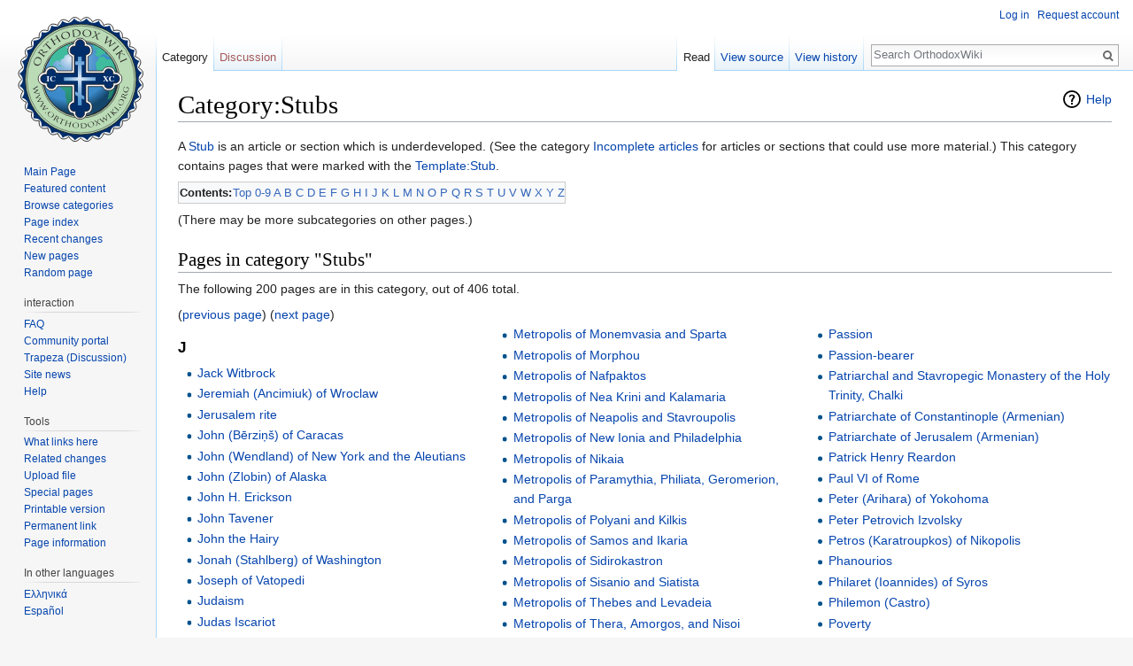

--- FILE ---
content_type: text/html; charset=UTF-8
request_url: https://orthodoxwiki.org/index.php?title=Category:Stubs&from=J
body_size: 10466
content:
<!DOCTYPE html>
<html class="client-nojs" lang="en" dir="ltr">
<head>
<meta charset="UTF-8"/>
<title>Category:Stubs - OrthodoxWiki</title>
<script>document.documentElement.className = document.documentElement.className.replace( /(^|\s)client-nojs(\s|$)/, "$1client-js$2" );</script>
<script>(window.RLQ=window.RLQ||[]).push(function(){mw.config.set({"wgCanonicalNamespace":"Category","wgCanonicalSpecialPageName":false,"wgNamespaceNumber":14,"wgPageName":"Category:Stubs","wgTitle":"Stubs","wgCurRevisionId":67408,"wgRevisionId":67408,"wgArticleId":5720,"wgIsArticle":true,"wgIsRedirect":false,"wgAction":"view","wgUserName":null,"wgUserGroups":["*"],"wgCategories":["OrthodoxWiki"],"wgBreakFrames":false,"wgPageContentLanguage":"en","wgPageContentModel":"wikitext","wgSeparatorTransformTable":["",""],"wgDigitTransformTable":["",""],"wgDefaultDateFormat":"mdy","wgMonthNames":["","January","February","March","April","May","June","July","August","September","October","November","December"],"wgMonthNamesShort":["","Jan","Feb","Mar","Apr","May","Jun","Jul","Aug","Sep","Oct","Nov","Dec"],"wgRelevantPageName":"Category:Stubs","wgRelevantArticleId":5720,"wgRequestId":"20a481822c7acac2fd3bcf65","wgIsProbablyEditable":false,"wgRelevantPageIsProbablyEditable":false,"wgRestrictionEdit":[],"wgRestrictionMove":[],"wgWikiEditorEnabledModules":{"toolbar":true,"preview":true,"publish":true},"wgPreferredVariant":"en","wgMFExpandAllSectionsUserOption":false,"wgMFDisplayWikibaseDescriptions":{"search":false,"nearby":false,"watchlist":false,"tagline":false}});mw.loader.state({"site.styles":"ready","noscript":"ready","user.styles":"ready","user":"ready","user.options":"loading","user.tokens":"loading","mediawiki.action.view.categoryPage.styles":"ready","mediawiki.helplink":"ready","mediawiki.legacy.shared":"ready","mediawiki.legacy.commonPrint":"ready","mediawiki.sectionAnchor":"ready","mediawiki.skinning.interface":"ready","skins.vector.styles":"ready"});mw.loader.implement("user.options@0bhc5ha",function($,jQuery,require,module){mw.user.options.set([]);});mw.loader.implement("user.tokens@1i29mvf",function ( $, jQuery, require, module ) {
mw.user.tokens.set({"editToken":"+\\","patrolToken":"+\\","watchToken":"+\\","csrfToken":"+\\"});/*@nomin*/

});mw.loader.load(["site","mediawiki.page.startup","mediawiki.user","mediawiki.hidpi","mediawiki.page.ready","mediawiki.searchSuggest","ext.CustomCSS","skins.vector.js"]);});</script>
<link rel="stylesheet" href="/load.php?debug=false&amp;lang=en&amp;modules=mediawiki.action.view.categoryPage.styles%7Cmediawiki.helplink%2CsectionAnchor%7Cmediawiki.legacy.commonPrint%2Cshared%7Cmediawiki.skinning.interface%7Cskins.vector.styles&amp;only=styles&amp;skin=vector"/>
<script async="" src="/load.php?debug=false&amp;lang=en&amp;modules=startup&amp;only=scripts&amp;skin=vector"></script>
<meta name="ResourceLoaderDynamicStyles" content=""/>
<link rel="stylesheet" href="/load.php?debug=false&amp;lang=en&amp;modules=site.styles&amp;only=styles&amp;skin=vector"/>
<meta name="generator" content="MediaWiki 1.30.0"/>
<link rel="shortcut icon" href="/assets/favicon.ico"/>
<link rel="search" type="application/opensearchdescription+xml" href="/opensearch_desc.php" title="OrthodoxWiki (en)"/>
<link rel="EditURI" type="application/rsd+xml" href="https://orthodoxwiki.org/api.php?action=rsd"/>
<link rel="license" href="/OrthodoxWiki:Copyrights"/>
<link rel="alternate" type="application/atom+xml" title="OrthodoxWiki Atom feed" href="/index.php?title=Special:RecentChanges&amp;feed=atom"/>
<!--[if lt IE 9]><script src="/resources/lib/html5shiv/html5shiv.min.js"></script><![endif]-->
</head>
<body class="mediawiki ltr sitedir-ltr mw-hide-empty-elt ns-14 ns-subject page-Category_Stubs rootpage-Category_Stubs skin-vector action-view">		<div id="mw-page-base" class="noprint"></div>
		<div id="mw-head-base" class="noprint"></div>
		<div id="content" class="mw-body" role="main">
			<a id="top"></a>

						<div class="mw-indicators mw-body-content">
<div id="mw-indicator-mw-helplink" class="mw-indicator"><a href="//www.mediawiki.org/wiki/Special:MyLanguage/Help:Categories" target="_blank" class="mw-helplink">Help</a></div>
</div>
			<h1 id="firstHeading" class="firstHeading" lang="en">Category:Stubs</h1>
									<div id="bodyContent" class="mw-body-content">
									<div id="siteSub" class="noprint">From OrthodoxWiki</div>
								<div id="contentSub"></div>
												<div id="jump-to-nav" class="mw-jump">
					Jump to:					<a href="#mw-head">navigation</a>, 					<a href="#p-search">search</a>
				</div>
				<div id="mw-content-text" lang="en" dir="ltr" class="mw-content-ltr"><div class="mw-parser-output"><p>A <a href="/Help:Stub" title="Help:Stub">Stub</a> is an article or section which is underdeveloped.
(See the category <a href="/Category:Incomplete_articles" title="Category:Incomplete articles">Incomplete articles</a> for articles or sections that could use more material.)
This category contains pages that were marked with the <a href="/Template:Stub" title="Template:Stub">Template:Stub</a>.
</p>
<table id="toc" class="toc plainlinks" summary="Contents">
<tr>
<th> Contents:
</th>
<td> <a class="external text" href="https://orthodoxwiki.org/Category:Stubs">Top</a> <a class="external text" href="https://orthodoxwiki.org/index.php?title=Category:Stubs&amp;from=0">0-9</a> <a class="external text" href="https://orthodoxwiki.org/index.php?title=Category:Stubs&amp;from=A">A</a> <a class="external text" href="https://orthodoxwiki.org/index.php?title=Category:Stubs&amp;from=B">B</a> <a class="external text" href="https://orthodoxwiki.org/index.php?title=Category:Stubs&amp;from=C">C</a> <a class="external text" href="https://orthodoxwiki.org/index.php?title=Category:Stubs&amp;from=D">D</a> <a class="external text" href="https://orthodoxwiki.org/index.php?title=Category:Stubs&amp;from=E">E</a> <a class="external text" href="https://orthodoxwiki.org/index.php?title=Category:Stubs&amp;from=F">F</a> <a class="external text" href="https://orthodoxwiki.org/index.php?title=Category:Stubs&amp;from=G">G</a> <a class="external text" href="https://orthodoxwiki.org/index.php?title=Category:Stubs&amp;from=H">H</a> <a class="external text" href="https://orthodoxwiki.org/index.php?title=Category:Stubs&amp;from=I">I</a> <a class="external text" href="https://orthodoxwiki.org/index.php?title=Category:Stubs&amp;from=J">J</a> <a class="external text" href="https://orthodoxwiki.org/index.php?title=Category:Stubs&amp;from=K">K</a> <a class="external text" href="https://orthodoxwiki.org/index.php?title=Category:Stubs&amp;from=L">L</a> <a class="external text" href="https://orthodoxwiki.org/index.php?title=Category:Stubs&amp;from=M">M</a> <a class="external text" href="https://orthodoxwiki.org/index.php?title=Category:Stubs&amp;from=N">N</a> <a class="external text" href="https://orthodoxwiki.org/index.php?title=Category:Stubs&amp;from=O">O</a> <a class="external text" href="https://orthodoxwiki.org/index.php?title=Category:Stubs&amp;from=P">P</a> <a class="external text" href="https://orthodoxwiki.org/index.php?title=Category:Stubs&amp;from=Q">Q</a> <a class="external text" href="https://orthodoxwiki.org/index.php?title=Category:Stubs&amp;from=R">R</a> <a class="external text" href="https://orthodoxwiki.org/index.php?title=Category:Stubs&amp;from=S">S</a> <a class="external text" href="https://orthodoxwiki.org/index.php?title=Category:Stubs&amp;from=T">T</a> <a class="external text" href="https://orthodoxwiki.org/index.php?title=Category:Stubs&amp;from=U">U</a> <a class="external text" href="https://orthodoxwiki.org/index.php?title=Category:Stubs&amp;from=V">V</a> <a class="external text" href="https://orthodoxwiki.org/index.php?title=Category:Stubs&amp;from=W">W</a> <a class="external text" href="https://orthodoxwiki.org/index.php?title=Category:Stubs&amp;from=X">X</a> <a class="external text" href="https://orthodoxwiki.org/index.php?title=Category:Stubs&amp;from=Y">Y</a> <a class="external text" href="https://orthodoxwiki.org/index.php?title=Category:Stubs&amp;from=Z">Z</a>
</td></tr></table>
<p>(There may be more subcategories on other pages.)
</p>
<!-- 
NewPP limit report
Cached time: 20260202063809
Cache expiry: 86400
Dynamic content: false
CPU time usage: 0.005 seconds
Real time usage: 0.012 seconds
Preprocessor visited node count: 88/1000000
Preprocessor generated node count: 408/1000000
Post‐expand include size: 4041/2097152 bytes
Template argument size: 0/2097152 bytes
Highest expansion depth: 3/40
Expensive parser function count: 0/100
-->
<!--
Transclusion expansion time report (%,ms,calls,template)
100.00%    7.495      1 -total
100.00%    7.495      1 Template:CategoryTOC
 27.58%    2.067      1 MediaWiki:Toc
-->
</div><div class="mw-category-generated" lang="en" dir="ltr"><div id="mw-pages">
<h2>Pages in category "Stubs"</h2>
<p>The following 200 pages are in this category, out of 406 total.
</p>(<a href="/index.php?title=Category:Stubs&amp;subcatfrom=J&amp;filefrom=J&amp;pageuntil=J#mw-pages" title="Category:Stubs">previous page</a>) (<a href="/index.php?title=Category:Stubs&amp;pagefrom=Symbolism&amp;subcatfrom=J&amp;filefrom=J#mw-pages" title="Category:Stubs">next page</a>)<div lang="en" dir="ltr" class="mw-content-ltr"><div class="mw-category"><div class="mw-category-group"><h3>J</h3>
<ul><li><a href="/Jack_Witbrock" title="Jack Witbrock">Jack Witbrock</a></li>
<li><a href="/Jeremiah_(Ancimiuk)_of_Wroclaw" title="Jeremiah (Ancimiuk) of Wroclaw">Jeremiah (Ancimiuk) of Wroclaw</a></li>
<li><a href="/Jerusalem_rite" title="Jerusalem rite">Jerusalem rite</a></li>
<li><a href="/John_(B%C4%93rzi%C5%86%C5%A1)_of_Caracas" title="John (Bērziņš) of Caracas">John (Bērziņš) of Caracas</a></li>
<li><a href="/John_(Wendland)_of_New_York_and_the_Aleutians" title="John (Wendland) of New York and the Aleutians">John (Wendland) of New York and the Aleutians</a></li>
<li><a href="/John_(Zlobin)_of_Alaska" title="John (Zlobin) of Alaska">John (Zlobin) of Alaska</a></li>
<li><a href="/John_H._Erickson" title="John H. Erickson">John H. Erickson</a></li>
<li><a href="/John_Tavener" title="John Tavener">John Tavener</a></li>
<li><a href="/John_the_Hairy" title="John the Hairy">John the Hairy</a></li>
<li><a href="/Jonah_(Stahlberg)_of_Washington" title="Jonah (Stahlberg) of Washington">Jonah (Stahlberg) of Washington</a></li>
<li><a href="/Joseph_of_Vatopedi" title="Joseph of Vatopedi">Joseph of Vatopedi</a></li>
<li><a href="/Judaism" title="Judaism">Judaism</a></li>
<li><a href="/Judas_Iscariot" title="Judas Iscariot">Judas Iscariot</a></li>
<li><a href="/Julius_and_Aaron" title="Julius and Aaron">Julius and Aaron</a></li>
<li><a href="/Justus" title="Justus">Justus</a></li></ul></div><div class="mw-category-group"><h3>K</h3>
<ul><li><a href="/Kafsokalyvia_Skete_(Athos)" title="Kafsokalyvia Skete (Athos)">Kafsokalyvia Skete (Athos)</a></li>
<li><a href="/Kallistos_(Papageorgopoulos)_of_San_Francisco" title="Kallistos (Papageorgopoulos) of San Francisco">Kallistos (Papageorgopoulos) of San Francisco</a></li>
<li><a href="/Katounakia_Fathers_(Athos)" title="Katounakia Fathers (Athos)">Katounakia Fathers (Athos)</a></li>
<li><a href="/Kontakion" title="Kontakion">Kontakion</a></li>
<li><a href="/Kyprianos_of_Alexandria" title="Kyprianos of Alexandria">Kyprianos of Alexandria</a></li></ul></div><div class="mw-category-group"><h3>L</h3>
<ul><li><a href="/Lacu_Skete_(Athos)" title="Lacu Skete (Athos)">Lacu Skete (Athos)</a></li>
<li><a href="/Lavra" title="Lavra">Lavra</a></li>
<li><a href="/Lenten_Triodion" title="Lenten Triodion">Lenten Triodion</a></li>
<li><a href="/Leo_(Makkonen)_of_Finland" title="Leo (Makkonen) of Finland">Leo (Makkonen) of Finland</a></li>
<li><a href="/Leviticus" title="Leviticus">Leviticus</a></li>
<li><a href="/List_of_Bishops_of_Hierapolis_in_Asia" title="List of Bishops of Hierapolis in Asia">List of Bishops of Hierapolis in Asia</a></li>
<li><a href="/List_of_Orthodox_UNESCO_World_Heritage_Sites" title="List of Orthodox UNESCO World Heritage Sites">List of Orthodox UNESCO World Heritage Sites</a></li>
<li><a href="/List_of_parishes_in_Iceland" title="List of parishes in Iceland">List of parishes in Iceland</a></li>
<li><a href="/Liturgy_of_Addai_and_Mari" title="Liturgy of Addai and Mari">Liturgy of Addai and Mari</a></li>
<li><a href="/Liturgy_of_St._Mark" title="Liturgy of St. Mark">Liturgy of St. Mark</a></li>
<li><a href="/Lord" title="Lord">Lord</a></li>
<li><a href="/Lord%27s_Prayer" title="Lord&#039;s Prayer">Lord&#039;s Prayer</a></li>
<li><a href="/Luis_of_Cordoba" title="Luis of Cordoba">Luis of Cordoba</a></li></ul></div><div class="mw-category-group"><h3>M</h3>
<ul><li><a href="/Macrina_the_Younger" title="Macrina the Younger">Macrina the Younger</a></li>
<li><a href="/Makarios_(Philotheou)_of_Sidirokastron" title="Makarios (Philotheou) of Sidirokastron">Makarios (Philotheou) of Sidirokastron</a></li>
<li><a href="/Mark_(Forsberg)_of_Boston" title="Mark (Forsberg) of Boston">Mark (Forsberg) of Boston</a></li>
<li><a href="/Mark_16" title="Mark 16">Mark 16</a></li>
<li><a href="/Mark_of_Ephesus" title="Mark of Ephesus">Mark of Ephesus</a></li>
<li><a href="/Matthew_I_of_Constantinople" title="Matthew I of Constantinople">Matthew I of Constantinople</a></li>
<li><a href="/Maximus_V_of_Constantinople" title="Maximus V of Constantinople">Maximus V of Constantinople</a></li>
<li><a href="/Meekness" title="Meekness">Meekness</a></li>
<li><a href="/Meletios_(Kalamaras)_of_Nikopolis" title="Meletios (Kalamaras) of Nikopolis">Meletios (Kalamaras) of Nikopolis</a></li>
<li><a href="/Meletius_II_(Doumani)_of_Antioch" title="Meletius II (Doumani) of Antioch">Meletius II (Doumani) of Antioch</a></li>
<li><a href="/Mesorion" title="Mesorion">Mesorion</a></li>
<li><a href="/Metanoia" title="Metanoia">Metanoia</a></li>
<li><a href="/Meteora" title="Meteora">Meteora</a></li>
<li><a href="/Methodius_of_Antioch" title="Methodius of Antioch">Methodius of Antioch</a></li>
<li><a href="/Metrophanes_of_Constantinople" title="Metrophanes of Constantinople">Metrophanes of Constantinople</a></li>
<li><a href="/Metropolis_of_Argolis" title="Metropolis of Argolis">Metropolis of Argolis</a></li>
<li><a href="/Metropolis_of_Detroit" title="Metropolis of Detroit">Metropolis of Detroit</a></li>
<li><a href="/Metropolis_of_Eleftheroupolis" title="Metropolis of Eleftheroupolis">Metropolis of Eleftheroupolis</a></li>
<li><a href="/Metropolis_of_Goumenissa,_Axioupolis_and_Polykastron" title="Metropolis of Goumenissa, Axioupolis and Polykastron">Metropolis of Goumenissa, Axioupolis and Polykastron</a></li>
<li><a href="/Metropolis_of_Grevena" title="Metropolis of Grevena">Metropolis of Grevena</a></li>
<li><a href="/Metropolis_of_Ilion,_Acharnes_and_Petroupolis" title="Metropolis of Ilion, Acharnes and Petroupolis">Metropolis of Ilion, Acharnes and Petroupolis</a></li>
<li><a href="/Metropolis_of_Ioannina" title="Metropolis of Ioannina">Metropolis of Ioannina</a></li>
<li><a href="/Metropolis_of_Kaisariani,_Vyron_and_Ymittos" title="Metropolis of Kaisariani, Vyron and Ymittos">Metropolis of Kaisariani, Vyron and Ymittos</a></li>
<li><a href="/Metropolis_of_Karpenision" title="Metropolis of Karpenision">Metropolis of Karpenision</a></li>
<li><a href="/Metropolis_of_Kassandreia" title="Metropolis of Kassandreia">Metropolis of Kassandreia</a></li>
<li><a href="/Metropolis_of_Kefalonia" title="Metropolis of Kefalonia">Metropolis of Kefalonia</a></li>
<li><a href="/Metropolis_of_Kifissia,_Amaroussion_and_Oropos" title="Metropolis of Kifissia, Amaroussion and Oropos">Metropolis of Kifissia, Amaroussion and Oropos</a></li>
<li><a href="/Metropolis_of_Kitros,_Katerini,_and_Platamon" title="Metropolis of Kitros, Katerini, and Platamon">Metropolis of Kitros, Katerini, and Platamon</a></li>
<li><a href="/Metropolis_of_Langadas" title="Metropolis of Langadas">Metropolis of Langadas</a></li>
<li><a href="/Metropolis_of_Lemessou" title="Metropolis of Lemessou">Metropolis of Lemessou</a></li>
<li><a href="/Metropolis_of_Lemnos_and_St._Eustratius" title="Metropolis of Lemnos and St. Eustratius">Metropolis of Lemnos and St. Eustratius</a></li>
<li><a href="/Metropolis_of_Mani" title="Metropolis of Mani">Metropolis of Mani</a></li>
<li><a href="/Metropolis_of_Mantinia_and_Kynouria" title="Metropolis of Mantinia and Kynouria">Metropolis of Mantinia and Kynouria</a></li>
<li><a href="/Metropolis_of_Maroneia_and_Komotini" title="Metropolis of Maroneia and Komotini">Metropolis of Maroneia and Komotini</a></li>
<li><a href="/Metropolis_of_Messenia" title="Metropolis of Messenia">Metropolis of Messenia</a></li>
<li><a href="/Metropolis_of_Monemvasia_and_Sparta" title="Metropolis of Monemvasia and Sparta">Metropolis of Monemvasia and Sparta</a></li>
<li><a href="/Metropolis_of_Morphou" title="Metropolis of Morphou">Metropolis of Morphou</a></li>
<li><a href="/Metropolis_of_Nafpaktos" title="Metropolis of Nafpaktos">Metropolis of Nafpaktos</a></li>
<li><a href="/Metropolis_of_Nea_Krini_and_Kalamaria" title="Metropolis of Nea Krini and Kalamaria">Metropolis of Nea Krini and Kalamaria</a></li>
<li><a href="/Metropolis_of_Neapolis_and_Stavroupolis" title="Metropolis of Neapolis and Stavroupolis">Metropolis of Neapolis and Stavroupolis</a></li>
<li><a href="/Metropolis_of_New_Ionia_and_Philadelphia" title="Metropolis of New Ionia and Philadelphia">Metropolis of New Ionia and Philadelphia</a></li>
<li><a href="/Metropolis_of_Nikaia" title="Metropolis of Nikaia">Metropolis of Nikaia</a></li>
<li><a href="/Metropolis_of_Paramythia,_Philiata,_Geromerion,_and_Parga" title="Metropolis of Paramythia, Philiata, Geromerion, and Parga">Metropolis of Paramythia, Philiata, Geromerion, and Parga</a></li>
<li><a href="/Metropolis_of_Polyani_and_Kilkis" title="Metropolis of Polyani and Kilkis">Metropolis of Polyani and Kilkis</a></li>
<li><a href="/Metropolis_of_Samos_and_Ikaria" title="Metropolis of Samos and Ikaria">Metropolis of Samos and Ikaria</a></li>
<li><a href="/Metropolis_of_Sidirokastron" title="Metropolis of Sidirokastron">Metropolis of Sidirokastron</a></li>
<li><a href="/Metropolis_of_Sisanio_and_Siatista" title="Metropolis of Sisanio and Siatista">Metropolis of Sisanio and Siatista</a></li>
<li><a href="/Metropolis_of_Thebes_and_Levadeia" title="Metropolis of Thebes and Levadeia">Metropolis of Thebes and Levadeia</a></li>
<li><a href="/Metropolis_of_Thera,_Amorgos,_and_Nisoi" title="Metropolis of Thera, Amorgos, and Nisoi">Metropolis of Thera, Amorgos, and Nisoi</a></li>
<li><a href="/Metropolis_of_Xanthi" title="Metropolis of Xanthi">Metropolis of Xanthi</a></li>
<li><a href="/Metropolis_of_Zakynthos_and_Strofades" title="Metropolis of Zakynthos and Strofades">Metropolis of Zakynthos and Strofades</a></li>
<li><a href="/Michael_(Shaheen)_of_Toledo" title="Michael (Shaheen) of Toledo">Michael (Shaheen) of Toledo</a></li>
<li><a href="/Miracle" title="Miracle">Miracle</a></li>
<li><a href="/Monastery_of_St._George_(Old_Cairo)" title="Monastery of St. George (Old Cairo)">Monastery of St. George (Old Cairo)</a></li>
<li><a href="/Monastery_of_St._Herman_of_Alaska_(Platina,_California)" title="Monastery of St. Herman of Alaska (Platina, California)">Monastery of St. Herman of Alaska (Platina, California)</a></li>
<li><a href="/Monastery_of_St._John_the_Theologian_(Souroti,_Greece)" title="Monastery of St. John the Theologian (Souroti, Greece)">Monastery of St. John the Theologian (Souroti, Greece)</a></li>
<li><a href="/Monemvasia" title="Monemvasia">Monemvasia</a></li>
<li><a href="/Monothelitism" title="Monothelitism">Monothelitism</a></li>
<li><a href="/Montenegrin_Orthodox_Church" title="Montenegrin Orthodox Church">Montenegrin Orthodox Church</a></li>
<li><a href="/Mosaic_and_Glasswork" title="Mosaic and Glasswork">Mosaic and Glasswork</a></li>
<li><a href="/Moses" title="Moses">Moses</a></li>
<li><a href="/Mount_Tabor" title="Mount Tabor">Mount Tabor</a></li></ul></div><div class="mw-category-group"><h3>N</h3>
<ul><li><a href="/Nathaniel_(Agjioriti)_of_Amantia" title="Nathaniel (Agjioriti) of Amantia">Nathaniel (Agjioriti) of Amantia</a></li>
<li><a href="/Nathaniel_(Diakopanagiotis)_of_Kos" title="Nathaniel (Diakopanagiotis) of Kos">Nathaniel (Diakopanagiotis) of Kos</a></li>
<li><a href="/Nea_Moni_of_Chios" title="Nea Moni of Chios">Nea Moni of Chios</a></li>
<li><a href="/Nektarios_(Hadjimichalis)_of_Kalymnos" title="Nektarios (Hadjimichalis) of Kalymnos">Nektarios (Hadjimichalis) of Kalymnos</a></li>
<li><a href="/Nicanor_of_Alexandria" title="Nicanor of Alexandria">Nicanor of Alexandria</a></li>
<li><a href="/Nicholas_Afanasiev" title="Nicholas Afanasiev">Nicholas Afanasiev</a></li>
<li><a href="/Nicholas_II_of_Alexandria" title="Nicholas II of Alexandria">Nicholas II of Alexandria</a></li>
<li><a href="/Nicholas_of_Corinth" title="Nicholas of Corinth">Nicholas of Corinth</a></li>
<li><a href="/Nicholas_Pavlovich_Rayev" title="Nicholas Pavlovich Rayev">Nicholas Pavlovich Rayev</a></li>
<li><a href="/Nicholas_V_(Evangelidis)_of_Alexandria" title="Nicholas V (Evangelidis) of Alexandria">Nicholas V (Evangelidis) of Alexandria</a></li>
<li><a href="/Nikiforos_(Archagelidis)_of_Didymotichon" title="Nikiforos (Archagelidis) of Didymotichon">Nikiforos (Archagelidis) of Didymotichon</a></li>
<li><a href="/Nikolai_Berdyaev" title="Nikolai Berdyaev">Nikolai Berdyaev</a></li>
<li><a href="/Ninth_Ecumenical_Council" title="Ninth Ecumenical Council">Ninth Ecumenical Council</a></li>
<li><a href="/Nomocanon" title="Nomocanon">Nomocanon</a></li></ul></div><div class="mw-category-group"><h3>O</h3>
<ul><li><a href="/Olivier_Clement" title="Olivier Clement">Olivier Clement</a></li>
<li><a href="/Orlets" title="Orlets">Orlets</a></li>
<li><a href="/Orthodox_Christian_Laity" title="Orthodox Christian Laity">Orthodox Christian Laity</a></li>
<li><a href="/Orthodox_Christians_for_Life" title="Orthodox Christians for Life">Orthodox Christians for Life</a></li>
<li><a href="/Orthodox_Newsfeeds" title="Orthodox Newsfeeds">Orthodox Newsfeeds</a></li>
<li><a href="/Orthodox_Prayers" title="Orthodox Prayers">Orthodox Prayers</a></li>
<li><a href="/Orthodox_Pro-life_Ethic" title="Orthodox Pro-life Ethic">Orthodox Pro-life Ethic</a></li>
<li><a href="/Orthodox_Seminary_of_Kuopio" title="Orthodox Seminary of Kuopio">Orthodox Seminary of Kuopio</a></li>
<li><a href="/Orthodox_Speakers_Bureau" title="Orthodox Speakers Bureau">Orthodox Speakers Bureau</a></li>
<li><a href="/Orthodox_Theological_Society_in_America" title="Orthodox Theological Society in America">Orthodox Theological Society in America</a></li>
<li><a href="/Orthodoxy_By_Country" title="Orthodoxy By Country">Orthodoxy By Country</a></li>
<li><a href="/Orthodoxy_in_Spain" title="Orthodoxy in Spain">Orthodoxy in Spain</a></li>
<li><a href="/Orthodoxy_in_the_Low_Countries" title="Orthodoxy in the Low Countries">Orthodoxy in the Low Countries</a></li></ul></div><div class="mw-category-group"><h3>P</h3>
<ul><li><a href="/Paganism" title="Paganism">Paganism</a></li>
<li><a href="/Paisios_(Aravantinos)_of_Kalymnos" title="Paisios (Aravantinos) of Kalymnos">Paisios (Aravantinos) of Kalymnos</a></li>
<li><a href="/Pan-Orthodox_Organizations" title="Pan-Orthodox Organizations">Pan-Orthodox Organizations</a></li>
<li><a href="/Panagia_Athonitissa" title="Panagia Athonitissa">Panagia Athonitissa</a></li>
<li><a href="/Panagia_Chryssopodaritissa" title="Panagia Chryssopodaritissa">Panagia Chryssopodaritissa</a></li>
<li><a href="/Panagia_Pelagonitissa" title="Panagia Pelagonitissa">Panagia Pelagonitissa</a></li>
<li><a href="/Panagia_Platytera" title="Panagia Platytera">Panagia Platytera</a></li>
<li><a href="/Panagia_Prousiotissa" title="Panagia Prousiotissa">Panagia Prousiotissa</a></li>
<li><a href="/Panagiotes_N._Trembelas" title="Panagiotes N. Trembelas">Panagiotes N. Trembelas</a></li>
<li><a href="/Panteleimon_(Mpezenitis)_of_Attica" title="Panteleimon (Mpezenitis) of Attica">Panteleimon (Mpezenitis) of Attica</a></li>
<li><a href="/Panteleimon_(Rizos)_of_Thera" title="Panteleimon (Rizos) of Thera">Panteleimon (Rizos) of Thera</a></li>
<li><a href="/Panteleimon_of_Neapolis" title="Panteleimon of Neapolis">Panteleimon of Neapolis</a></li>
<li><a href="/Parable" title="Parable">Parable</a></li>
<li><a href="/Passion" title="Passion">Passion</a></li>
<li><a href="/Passion-bearer" title="Passion-bearer">Passion-bearer</a></li>
<li><a href="/Patriarchal_and_Stavropegic_Monastery_of_the_Holy_Trinity,_Chalki" title="Patriarchal and Stavropegic Monastery of the Holy Trinity, Chalki">Patriarchal and Stavropegic Monastery of the Holy Trinity, Chalki</a></li>
<li><a href="/Patriarchate_of_Constantinople_(Armenian)" title="Patriarchate of Constantinople (Armenian)">Patriarchate of Constantinople (Armenian)</a></li>
<li><a href="/Patriarchate_of_Jerusalem_(Armenian)" title="Patriarchate of Jerusalem (Armenian)">Patriarchate of Jerusalem (Armenian)</a></li>
<li><a href="/Patrick_Henry_Reardon" title="Patrick Henry Reardon">Patrick Henry Reardon</a></li>
<li><a href="/Paul_VI_of_Rome" title="Paul VI of Rome">Paul VI of Rome</a></li>
<li><a href="/Peter_(Arihara)_of_Yokohoma" title="Peter (Arihara) of Yokohoma">Peter (Arihara) of Yokohoma</a></li>
<li><a href="/Peter_Petrovich_Izvolsky" title="Peter Petrovich Izvolsky">Peter Petrovich Izvolsky</a></li>
<li><a href="/Petros_(Karatroupkos)_of_Nikopolis" title="Petros (Karatroupkos) of Nikopolis">Petros (Karatroupkos) of Nikopolis</a></li>
<li><a href="/Phanourios" title="Phanourios">Phanourios</a></li>
<li><a href="/Philaret_(Ioannides)_of_Syros" title="Philaret (Ioannides) of Syros">Philaret (Ioannides) of Syros</a></li>
<li><a href="/Philemon_(Castro)" title="Philemon (Castro)">Philemon (Castro)</a></li>
<li><a href="/Poverty" title="Poverty">Poverty</a></li>
<li><a href="/Priesthood_of_all_believers" title="Priesthood of all believers">Priesthood of all believers</a></li>
<li><a href="/Procopius_of_S%C3%A1zava" title="Procopius of Sázava">Procopius of Sázava</a></li>
<li><a href="/Prophet_Daniel" title="Prophet Daniel">Prophet Daniel</a></li>
<li><a href="/Protection_of_the_Mother_of_God_Monastery_(Ellenville,_New_York)" title="Protection of the Mother of God Monastery (Ellenville, New York)">Protection of the Mother of God Monastery (Ellenville, New York)</a></li>
<li><a href="/Prudence_True" title="Prudence True">Prudence True</a></li></ul></div><div class="mw-category-group"><h3>R</h3>
<ul><li><a href="/Rastislav_of_Moravia" title="Rastislav of Moravia">Rastislav of Moravia</a></li>
<li><a href="/Robber_Council" title="Robber Council">Robber Council</a></li>
<li><a href="/Robber_Council_of_869-870" title="Robber Council of 869-870">Robber Council of 869-870</a></li>
<li><a href="/Roman_Catholic_Church" title="Roman Catholic Church">Roman Catholic Church</a></li>
<li><a href="/Roman_Silantyev" title="Roman Silantyev">Roman Silantyev</a></li>
<li><a href="/Romanian_Orthodox_Church_in_Ireland" title="Romanian Orthodox Church in Ireland">Romanian Orthodox Church in Ireland</a></li>
<li><a href="/Romans_13" title="Romans 13">Romans 13</a></li>
<li><a href="/Russian_Orthodox_Church_in_Canada" title="Russian Orthodox Church in Canada">Russian Orthodox Church in Canada</a></li></ul></div><div class="mw-category-group"><h3>S</h3>
<ul><li><a href="/Saint_Herman%27s_House_of_Hospitality_(Cleveland,_Ohio)" title="Saint Herman&#039;s House of Hospitality (Cleveland, Ohio)">Saint Herman&#039;s House of Hospitality (Cleveland, Ohio)</a></li>
<li><a href="/Sarah" title="Sarah">Sarah</a></li>
<li><a href="/Saul" title="Saul">Saul</a></li>
<li><a href="/Sava_(Juri%C4%87)_of_Slavonia" title="Sava (Jurić) of Slavonia">Sava (Jurić) of Slavonia</a></li>
<li><a href="/Scholastic_Theology" title="Scholastic Theology">Scholastic Theology</a></li>
<li><a href="/Seraphim_(Papakostas)_of_Kastoria" title="Seraphim (Papakostas) of Kastoria">Seraphim (Papakostas) of Kastoria</a></li>
<li><a href="/Seraphim_(Voepel)" title="Seraphim (Voepel)">Seraphim (Voepel)</a></li>
<li><a href="/Sergey_Khoruzhy" title="Sergey Khoruzhy">Sergey Khoruzhy</a></li>
<li><a href="/Sergios_(Abad)_of_Santiago" title="Sergios (Abad) of Santiago">Sergios (Abad) of Santiago</a></li>
<li><a href="/Seventh_Day_Adventism" title="Seventh Day Adventism">Seventh Day Adventism</a></li>
<li><a href="/Simeon_the_God-receiver" title="Simeon the God-receiver">Simeon the God-receiver</a></li>
<li><a href="/Sixth_Ecumenical_Council" title="Sixth Ecumenical Council">Sixth Ecumenical Council</a></li>
<li><a href="/Skete" title="Skete">Skete</a></li>
<li><a href="/Skete_of_Iviron_(Athos)" title="Skete of Iviron (Athos)">Skete of Iviron (Athos)</a></li>
<li><a href="/Skete_of_St._Panteleimon_(Athos)" title="Skete of St. Panteleimon (Athos)">Skete of St. Panteleimon (Athos)</a></li>
<li><a href="/Skete_of_the_Prophet_Elias_(Athos)" title="Skete of the Prophet Elias (Athos)">Skete of the Prophet Elias (Athos)</a></li>
<li><a href="/Solea" title="Solea">Solea</a></li>
<li><a href="/Aleksandr_Solzhenitsyn" title="Aleksandr Solzhenitsyn">Aleksandr Solzhenitsyn</a></li>
<li><a href="/Sophronios_of_Cyprus" title="Sophronios of Cyprus">Sophronios of Cyprus</a></li>
<li><a href="/Soteriology" title="Soteriology">Soteriology</a></li>
<li><a href="/Spear" title="Spear">Spear</a></li>
<li><a href="/Spoon" title="Spoon">Spoon</a></li>
<li><a href="/Spotlight" title="Spotlight">Spotlight</a></li>
<li><a href="/St_Nicholas_Anapafsas_Monastery_(Meteora)" title="St Nicholas Anapafsas Monastery (Meteora)">St Nicholas Anapafsas Monastery (Meteora)</a></li>
<li><a href="/St_Nicholas_Hoonah_Alaska" title="St Nicholas Hoonah Alaska">St Nicholas Hoonah Alaska</a></li>
<li><a href="/St_Stephen_Monastery_(Meteora)" title="St Stephen Monastery (Meteora)">St Stephen Monastery (Meteora)</a></li>
<li><a href="/St._Dumitru_Retreat_and_Monastic_Center_(Middletown,_New_York)" title="St. Dumitru Retreat and Monastic Center (Middletown, New York)">St. Dumitru Retreat and Monastic Center (Middletown, New York)</a></li>
<li><a href="/St._Herman%27s_Orthodox_Theological_Seminary_(Kodiak,_Alaska)" title="St. Herman&#039;s Orthodox Theological Seminary (Kodiak, Alaska)">St. Herman&#039;s Orthodox Theological Seminary (Kodiak, Alaska)</a></li>
<li><a href="/St._John_Vladimir_Monastery" title="St. John Vladimir Monastery">St. John Vladimir Monastery</a></li>
<li><a href="/St._Nektarios_Greek_Orthodox_Monastery_(Roscoe,_New_York)" title="St. Nektarios Greek Orthodox Monastery (Roscoe, New York)">St. Nektarios Greek Orthodox Monastery (Roscoe, New York)</a></li>
<li><a href="/St._Paul_Skete_(Grand_Junction,_Tennessee)" title="St. Paul Skete (Grand Junction, Tennessee)">St. Paul Skete (Grand Junction, Tennessee)</a></li>
<li><a href="/St._Sergius_Orthodox_Theological_Institute_(Paris,_France)" title="St. Sergius Orthodox Theological Institute (Paris, France)">St. Sergius Orthodox Theological Institute (Paris, France)</a></li>
<li><a href="/St._Sophia_Ukrainian_Orthodox_Theological_Seminary_(South_Bound_Brook,_New_Jersey)" title="St. Sophia Ukrainian Orthodox Theological Seminary (South Bound Brook, New Jersey)">St. Sophia Ukrainian Orthodox Theological Seminary (South Bound Brook, New Jersey)</a></li>
<li><a href="/Stephen_(Lasko)_of_Boston" title="Stephen (Lasko) of Boston">Stephen (Lasko) of Boston</a></li>
<li><a href="/Help:Stub" title="Help:Stub">Help:Stub</a></li>
<li><a href="/OrthodoxWiki:Style_Manual" title="OrthodoxWiki:Style Manual">OrthodoxWiki:Style Manual</a></li>
<li><a href="/Stylite" title="Stylite">Stylite</a></li>
<li><a href="/Sylvester_of_Alexandria" title="Sylvester of Alexandria">Sylvester of Alexandria</a></li></ul></div></div></div>(<a href="/index.php?title=Category:Stubs&amp;subcatfrom=J&amp;filefrom=J&amp;pageuntil=J#mw-pages" title="Category:Stubs">previous page</a>) (<a href="/index.php?title=Category:Stubs&amp;pagefrom=Symbolism&amp;subcatfrom=J&amp;filefrom=J#mw-pages" title="Category:Stubs">next page</a>)
</div></div></div>					<div class="printfooter">
						Retrieved from "<a dir="ltr" href="https://orthodoxwiki.org/index.php?title=Category:Stubs&amp;oldid=67408">https://orthodoxwiki.org/index.php?title=Category:Stubs&amp;oldid=67408</a>"					</div>
				<div id="catlinks" class="catlinks" data-mw="interface"><div id="mw-normal-catlinks" class="mw-normal-catlinks"><a href="/Special:Categories" title="Special:Categories">Category</a>: <ul><li><a href="/Category:OrthodoxWiki" title="Category:OrthodoxWiki">OrthodoxWiki</a></li></ul></div><br /><hr /><a href="/Category:Categories" title="Category:Categories">Categories</a> &gt; <a href="/Category:OrthodoxWiki" title="Category:OrthodoxWiki">OrthodoxWiki</a></div>				<div class="visualClear"></div>
							</div>
		</div>
		<div id="mw-navigation">
			<h2>Navigation menu</h2>

			<div id="mw-head">
									<div id="p-personal" role="navigation" class="" aria-labelledby="p-personal-label">
						<h3 id="p-personal-label">Personal tools</h3>
						<ul>
							<li id="pt-login"><a href="/index.php?title=Special:UserLogin&amp;returnto=Category%3AStubs&amp;returntoquery=from%3DJ" title="You are encouraged to log in; however, it is not mandatory [o]" accesskey="o">Log in</a></li><li id="pt-createaccount"><a href="/Special:RequestAccount" title="You are encouraged to create an account and log in; however, it is not mandatory">Request account</a></li>						</ul>
					</div>
									<div id="left-navigation">
										<div id="p-namespaces" role="navigation" class="vectorTabs" aria-labelledby="p-namespaces-label">
						<h3 id="p-namespaces-label">Namespaces</h3>
						<ul>
														<li id="ca-nstab-category" class="selected"><span><a href="/Category:Stubs" title="View the category page [c]" accesskey="c">Category</a></span></li>
							<li id="ca-talk" class="new"><span><a href="/index.php?title=Category_talk:Stubs&amp;action=edit&amp;redlink=1" rel="discussion" title="Discussion about the content page [t]" accesskey="t">Discussion</a></span></li>
						</ul>
					</div>
										<div id="p-variants" role="navigation" class="vectorMenu emptyPortlet" aria-labelledby="p-variants-label">
												<h3 id="p-variants-label">
							<span>Variants</span>
						</h3>

						<div class="menu">
							<ul>
															</ul>
						</div>
					</div>
									</div>
				<div id="right-navigation">
										<div id="p-views" role="navigation" class="vectorTabs" aria-labelledby="p-views-label">
						<h3 id="p-views-label">Views</h3>
						<ul>
														<li id="ca-view" class="selected"><span><a href="/Category:Stubs">Read</a></span></li>
							<li id="ca-viewsource"><span><a href="/index.php?title=Category:Stubs&amp;action=edit" title="This page is protected.&#10;You can view its source [e]" accesskey="e">View source</a></span></li>
							<li id="ca-history" class="collapsible"><span><a href="/index.php?title=Category:Stubs&amp;action=history" title="Past revisions of this page [h]" accesskey="h">View history</a></span></li>
						</ul>
					</div>
										<div id="p-cactions" role="navigation" class="vectorMenu emptyPortlet" aria-labelledby="p-cactions-label">
						<h3 id="p-cactions-label"><span>More</span></h3>

						<div class="menu">
							<ul>
															</ul>
						</div>
					</div>
										<div id="p-search" role="search">
						<h3>
							<label for="searchInput">Search</label>
						</h3>

						<form action="/index.php" id="searchform">
							<div id="simpleSearch">
							<input type="search" name="search" placeholder="Search OrthodoxWiki" title="Search OrthodoxWiki [f]" accesskey="f" id="searchInput"/><input type="hidden" value="Special:Search" name="title"/><input type="submit" name="fulltext" value="Search" title="Search the pages for this text" id="mw-searchButton" class="searchButton mw-fallbackSearchButton"/><input type="submit" name="go" value="Go" title="Go to a page with this exact name if it exists" id="searchButton" class="searchButton"/>							</div>
						</form>
					</div>
									</div>
			</div>
			<div id="mw-panel">
				<div id="p-logo" role="banner"><a class="mw-wiki-logo" href="/Main_Page"  title="Visit the main page"></a></div>
						<div class="portal" role="navigation" id='p-navigation' aria-labelledby='p-navigation-label'>
			<h3 id='p-navigation-label'>Navigation</h3>

			<div class="body">
									<ul>
						<li id="n-mainpage"><a href="/Main_Page" title="Visit the main page [z]" accesskey="z">Main Page</a></li><li id="n-Featured-content"><a href="/Category:Featured_Articles">Featured content</a></li><li id="n-Browse-categories"><a href="/Special:Categories">Browse categories</a></li><li id="n-Page-index"><a href="/Special:AllPages">Page index</a></li><li id="n-recentchanges"><a href="/Special:RecentChanges" title="A list of recent changes in the wiki [r]" accesskey="r">Recent changes</a></li><li id="n-New-pages"><a href="/Special:NewPages">New pages</a></li><li id="n-randompage"><a href="/Special:Random" title="Load a random page [x]" accesskey="x">Random page</a></li>					</ul>
							</div>
		</div>
			<div class="portal" role="navigation" id='p-interaction' aria-labelledby='p-interaction-label'>
			<h3 id='p-interaction-label'>interaction</h3>

			<div class="body">
									<ul>
						<li id="n-FAQ"><a href="/OrthodoxWiki:Frequently_Asked_Questions">FAQ</a></li><li id="n-portal"><a href="/OrthodoxWiki:Community_portal" title="About the project, what you can do, where to find things">Community portal</a></li><li id="n-Trapeza-.28Discussion.29"><a href="/OrthodoxWiki:Trapeza">Trapeza (Discussion)</a></li><li id="n-Site-news"><a href="/OrthodoxWiki:News">Site news</a></li><li id="n-Help"><a href="/Category:Help">Help</a></li>					</ul>
							</div>
		</div>
			<div class="portal" role="navigation" id='p-tb' aria-labelledby='p-tb-label'>
			<h3 id='p-tb-label'>Tools</h3>

			<div class="body">
									<ul>
						<li id="t-whatlinkshere"><a href="/Special:WhatLinksHere/Category:Stubs" title="A list of all wiki pages that link here [j]" accesskey="j">What links here</a></li><li id="t-recentchangeslinked"><a href="/Special:RecentChangesLinked/Category:Stubs" rel="nofollow" title="Recent changes in pages linked from this page [k]" accesskey="k">Related changes</a></li><li id="t-upload"><a href="https://commons.orthodoxwiki.org/Special:Upload" title="Upload files [u]" accesskey="u">Upload file</a></li><li id="t-specialpages"><a href="/Special:SpecialPages" title="A list of all special pages [q]" accesskey="q">Special pages</a></li><li id="t-print"><a href="/index.php?title=Category:Stubs&amp;from=J&amp;printable=yes" rel="alternate" title="Printable version of this page [p]" accesskey="p">Printable version</a></li><li id="t-permalink"><a href="/index.php?title=Category:Stubs&amp;oldid=67408" title="Permanent link to this revision of the page">Permanent link</a></li><li id="t-info"><a href="/index.php?title=Category:Stubs&amp;action=info" title="More information about this page">Page information</a></li>					</ul>
							</div>
		</div>
			<div class="portal" role="navigation" id='p-lang' aria-labelledby='p-lang-label'>
			<h3 id='p-lang-label'>In other languages</h3>

			<div class="body">
									<ul>
						<li class="interlanguage-link interwiki-el"><a href="http://el.orthodoxwiki.org/%CE%9A%CE%B1%CF%84%CE%B7%CE%B3%CE%BF%CF%81%CE%AF%CE%B1:%CE%A0%CF%81%CE%BF%CF%82_%CE%95%CF%80%CE%AD%CE%BA%CF%84%CE%B1%CF%83%CE%B7" title="Κατηγορία:Προς Επέκταση – Ελληνικά" lang="el" hreflang="el" class="interlanguage-link-target">Ελληνικά</a></li><li class="interlanguage-link interwiki-es"><a href="http://es.orthodoxwiki.org/Categor%C3%ADa:Esbozos" title="Categoría:Esbozos – español" lang="es" hreflang="es" class="interlanguage-link-target">Español</a></li>					</ul>
							</div>
		</div>
				</div>
		</div>
		<div id="footer" role="contentinfo">
							<ul id="footer-info">
											<li id="footer-info-lastmod"> This page was last edited on May 31, 2008, at 17:38.</li>
											<li id="footer-info-viewcount">This page has been accessed 2,417,528 times.</li>
											<li id="footer-info-copyright"><a href="/OrthodoxWiki:Copyrights" title="OrthodoxWiki:Copyrights">Copyright Information</a></li>
									</ul>
							<ul id="footer-places">
											<li id="footer-places-privacy"><a href="/OrthodoxWiki:Privacy_policy" title="OrthodoxWiki:Privacy policy">Privacy policy</a></li>
											<li id="footer-places-about"><a href="/OrthodoxWiki:About" title="OrthodoxWiki:About">About OrthodoxWiki</a></li>
											<li id="footer-places-disclaimer"><a href="/OrthodoxWiki:Disclaimer" title="OrthodoxWiki:Disclaimer">Disclaimers</a></li>
											<li id="footer-places-mobileview"><a href="https://orthodoxwiki.org/index.php?title=Category:Stubs&amp;from=J&amp;mobileaction=toggle_view_mobile" class="noprint stopMobileRedirectToggle">Mobile view</a></li>
									</ul>
										<ul id="footer-icons" class="noprint">
											<li id="footer-copyrightico">
							<a href="https://orthodoxwiki.org/OrthodoxWiki:Copyrights"><img src="/assets/licenses.png" alt="Copyright Information" width="88" height="31"/></a>						</li>
									</ul>
						<div style="clear:both"></div>
		</div>
		<script>(window.RLQ=window.RLQ||[]).push(function(){mw.config.set({"wgPageParseReport":{"limitreport":{"cputime":"0.005","walltime":"0.012","ppvisitednodes":{"value":88,"limit":1000000},"ppgeneratednodes":{"value":408,"limit":1000000},"postexpandincludesize":{"value":4041,"limit":2097152},"templateargumentsize":{"value":0,"limit":2097152},"expansiondepth":{"value":3,"limit":40},"expensivefunctioncount":{"value":0,"limit":100},"timingprofile":["100.00%    7.495      1 -total","100.00%    7.495      1 Template:CategoryTOC"," 27.58%    2.067      1 MediaWiki:Toc"]},"cachereport":{"timestamp":"20260202063809","ttl":86400,"transientcontent":false}}});});</script><script>
  (function(i,s,o,g,r,a,m){i['GoogleAnalyticsObject']=r;i[r]=i[r]||function(){
  (i[r].q=i[r].q||[]).push(arguments)},i[r].l=1*new Date();a=s.createElement(o),
  m=s.getElementsByTagName(o)[0];a.async=1;a.src=g;m.parentNode.insertBefore(a,m)
  })(window,document,'script','//www.google-analytics.com/analytics.js','ga');

  ga('create', 'UA-925103-1', 'auto');
  ga('set', 'anonymizeIp', true);
  ga('send', 'pageview');

</script>
<script>(window.RLQ=window.RLQ||[]).push(function(){mw.config.set({"wgBackendResponseTime":77});});</script>
	</body>
</html>
